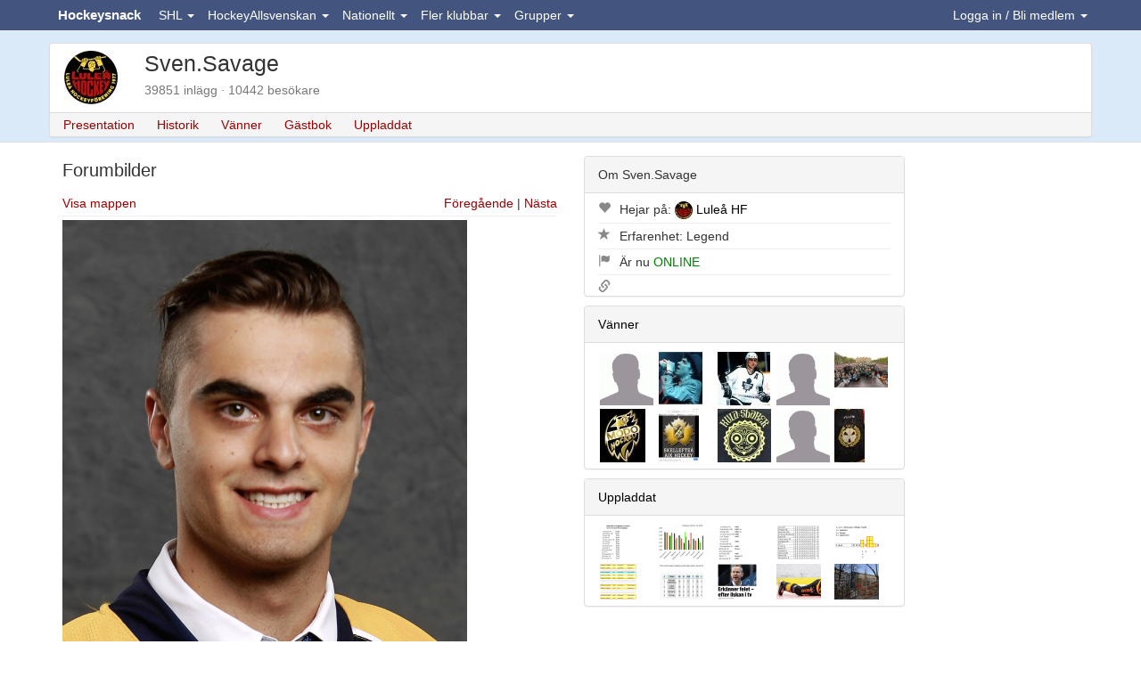

--- FILE ---
content_type: text/html; charset=utf-8
request_url: https://www.google.com/recaptcha/api2/aframe
body_size: 266
content:
<!DOCTYPE HTML><html><head><meta http-equiv="content-type" content="text/html; charset=UTF-8"></head><body><script nonce="uiJFkSUVddTaSCJR4NR49A">/** Anti-fraud and anti-abuse applications only. See google.com/recaptcha */ try{var clients={'sodar':'https://pagead2.googlesyndication.com/pagead/sodar?'};window.addEventListener("message",function(a){try{if(a.source===window.parent){var b=JSON.parse(a.data);var c=clients[b['id']];if(c){var d=document.createElement('img');d.src=c+b['params']+'&rc='+(localStorage.getItem("rc::a")?sessionStorage.getItem("rc::b"):"");window.document.body.appendChild(d);sessionStorage.setItem("rc::e",parseInt(sessionStorage.getItem("rc::e")||0)+1);localStorage.setItem("rc::h",'1769090984377');}}}catch(b){}});window.parent.postMessage("_grecaptcha_ready", "*");}catch(b){}</script></body></html>